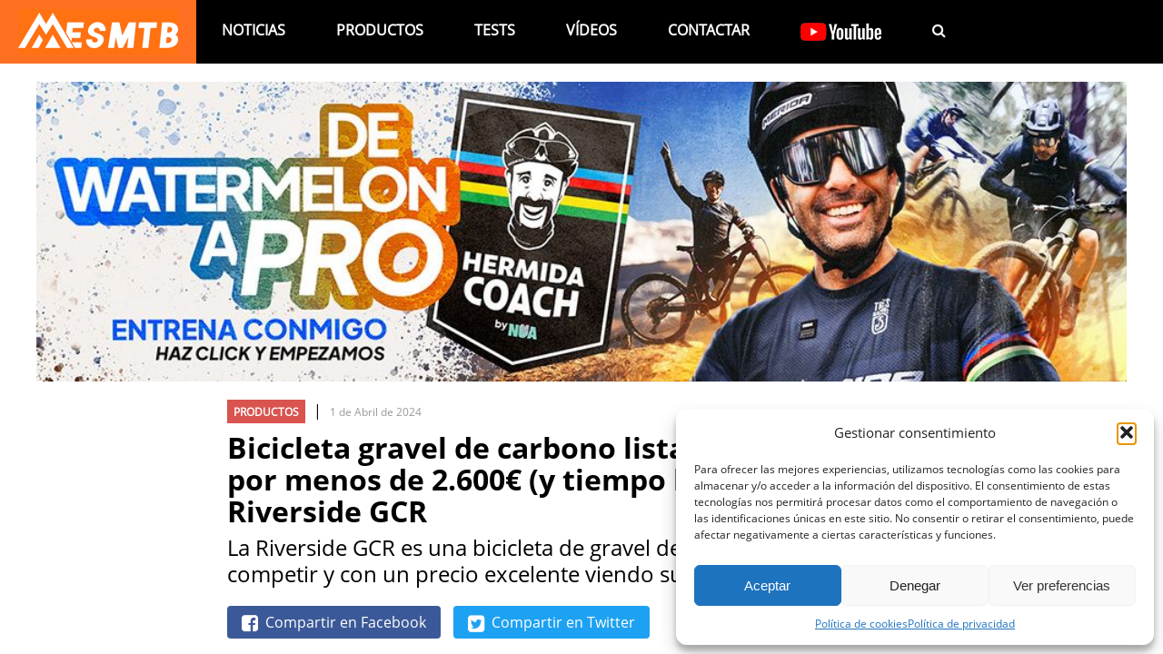

--- FILE ---
content_type: text/html; charset=UTF-8
request_url: https://esmtb.com/bicicleta-gravel-de-carbono-lista-para-competir-por-menos-de-2-800e-asi-es-la-riverside-gcr/
body_size: 12462
content:
<!DOCTYPE html><html lang="es"> <head> <meta charset="utf-8"> <meta name="viewport" content="width=device-width, initial-scale=1, shrink-to-fit=no"> <meta name="author" content="ESMTB.com"> <link rel="alternate" type="text/xml" title="ESMTB.com RSS" href="http://esmtb.com/feed"/> <link rel="apple-touch-icon" sizes="57x57" href="/2020_apple-icon-57x57.png"><link rel="apple-touch-icon" sizes="60x60" href="/2020_apple-icon-60x60.png"><link rel="apple-touch-icon" sizes="72x72" href="/2020_apple-icon-72x72.png"><link rel="apple-touch-icon" sizes="76x76" href="/2020_apple-icon-76x76.png"><link rel="apple-touch-icon" sizes="114x114" href="/2020_apple-icon-114x114.png"><link rel="apple-touch-icon" sizes="120x120" href="/2020_apple-icon-120x120.png"><link rel="apple-touch-icon" sizes="144x144" href="/2020_apple-icon-144x144.png"><link rel="apple-touch-icon" sizes="152x152" href="/2020_apple-icon-152x152.png"><link rel="apple-touch-icon" sizes="180x180" href="/2020_apple-icon-180x180.png"><link rel="icon" type="image/png" sizes="192x192"  href="/2020_android-icon-192x192.png"><link rel="icon" type="image/png" sizes="32x32" href="/2020_favicon-32x32.png"><link rel="icon" type="image/png" sizes="96x96" href="/2020_favicon-96x96.png"><link rel="icon" type="image/png" sizes="16x16" href="/2020_favicon-16x16.png"><link rel="manifest" href="/manifest.json"><meta name="msapplication-TileColor" content="#ffffff"><meta name="msapplication-TileImage" content="/2020_ms-icon-144x144.png"><meta name="theme-color" content="#ffffff">  <link href='https://esmtb.com/wp-content/themes/esmtb40/estilos.css?d=43' rel='stylesheet' type='text/css'> <meta name='robots' content='index, follow, max-image-preview:large, max-snippet:-1, max-video-preview:-1' />
<style>img:is([sizes="auto" i], [sizes^="auto," i]) { contain-intrinsic-size: 3000px 1500px }</style>
<!-- This site is optimized with the Yoast SEO plugin v23.8 - https://yoast.com/wordpress/plugins/seo/ -->
<title>Bicicleta gravel de carbono lista para competir por menos de 2.600€ (y tiempo limitado), así es la Riverside GCR</title>
<meta name="description" content="La Riverside GCR es una bicicleta de gravel de carbono lista para competir y con un precio excelente viendo su equipamiento" />
<link rel="canonical" href="https://esmtb.com/bicicleta-gravel-de-carbono-lista-para-competir-por-menos-de-2-800e-asi-es-la-riverside-gcr/" />
<meta property="og:locale" content="es_ES" />
<meta property="og:type" content="article" />
<meta property="og:title" content="Bicicleta gravel de carbono lista para competir por menos de 2.600€ (y tiempo limitado), así es la Riverside GCR" />
<meta property="og:description" content="La Riverside GCR es una bicicleta de gravel de carbono lista para competir y con un precio excelente viendo su equipamiento" />
<meta property="og:url" content="https://esmtb.com/bicicleta-gravel-de-carbono-lista-para-competir-por-menos-de-2-800e-asi-es-la-riverside-gcr/" />
<meta property="og:site_name" content="ESMTB.com" />
<meta property="article:publisher" content="https://www.facebook.com/esmountainbike/" />
<meta property="article:published_time" content="2024-04-01T14:57:20+00:00" />
<meta property="article:modified_time" content="2024-04-01T14:58:23+00:00" />
<meta property="og:image" content="https://esmtb.com/wp-content/uploads/2023/08/river7.jpg" />
<meta property="og:image:width" content="1400" />
<meta property="og:image:height" content="1301" />
<meta property="og:image:type" content="image/jpeg" />
<meta name="author" content="admin" />
<meta name="twitter:card" content="summary_large_image" />
<meta name="twitter:creator" content="@esmtb" />
<meta name="twitter:site" content="@esmtb" />
<script type="application/ld+json" class="yoast-schema-graph">{"@context":"https://schema.org","@graph":[{"@type":"Article","@id":"https://esmtb.com/bicicleta-gravel-de-carbono-lista-para-competir-por-menos-de-2-800e-asi-es-la-riverside-gcr/#article","isPartOf":{"@id":"https://esmtb.com/bicicleta-gravel-de-carbono-lista-para-competir-por-menos-de-2-800e-asi-es-la-riverside-gcr/"},"author":{"name":"admin","@id":"https://esmtb.com/#/schema/person/a1361711eb4d3667a92c6cf0920cae15"},"headline":"Bicicleta gravel de carbono lista para competir por menos de 2.600€ (y tiempo limitado), así es la Riverside GCR","datePublished":"2024-04-01T14:57:20+00:00","dateModified":"2024-04-01T14:58:23+00:00","mainEntityOfPage":{"@id":"https://esmtb.com/bicicleta-gravel-de-carbono-lista-para-competir-por-menos-de-2-800e-asi-es-la-riverside-gcr/"},"wordCount":805,"commentCount":0,"publisher":{"@id":"https://esmtb.com/#organization"},"image":{"@id":"https://esmtb.com/bicicleta-gravel-de-carbono-lista-para-competir-por-menos-de-2-800e-asi-es-la-riverside-gcr/#primaryimage"},"thumbnailUrl":"https://esmtb.com/wp-content/uploads/2023/08/river7.jpg","keywords":["Decathlon","gravel"],"articleSection":["_nothumb","Productos"],"inLanguage":"es","potentialAction":[{"@type":"CommentAction","name":"Comment","target":["https://esmtb.com/bicicleta-gravel-de-carbono-lista-para-competir-por-menos-de-2-800e-asi-es-la-riverside-gcr/#respond"]}]},{"@type":"WebPage","@id":"https://esmtb.com/bicicleta-gravel-de-carbono-lista-para-competir-por-menos-de-2-800e-asi-es-la-riverside-gcr/","url":"https://esmtb.com/bicicleta-gravel-de-carbono-lista-para-competir-por-menos-de-2-800e-asi-es-la-riverside-gcr/","name":"Bicicleta gravel de carbono lista para competir por menos de 2.600€ (y tiempo limitado), así es la Riverside GCR","isPartOf":{"@id":"https://esmtb.com/#website"},"primaryImageOfPage":{"@id":"https://esmtb.com/bicicleta-gravel-de-carbono-lista-para-competir-por-menos-de-2-800e-asi-es-la-riverside-gcr/#primaryimage"},"image":{"@id":"https://esmtb.com/bicicleta-gravel-de-carbono-lista-para-competir-por-menos-de-2-800e-asi-es-la-riverside-gcr/#primaryimage"},"thumbnailUrl":"https://esmtb.com/wp-content/uploads/2023/08/river7.jpg","datePublished":"2024-04-01T14:57:20+00:00","dateModified":"2024-04-01T14:58:23+00:00","description":"La Riverside GCR es una bicicleta de gravel de carbono lista para competir y con un precio excelente viendo su equipamiento","breadcrumb":{"@id":"https://esmtb.com/bicicleta-gravel-de-carbono-lista-para-competir-por-menos-de-2-800e-asi-es-la-riverside-gcr/#breadcrumb"},"inLanguage":"es","potentialAction":[{"@type":"ReadAction","target":["https://esmtb.com/bicicleta-gravel-de-carbono-lista-para-competir-por-menos-de-2-800e-asi-es-la-riverside-gcr/"]}]},{"@type":"ImageObject","inLanguage":"es","@id":"https://esmtb.com/bicicleta-gravel-de-carbono-lista-para-competir-por-menos-de-2-800e-asi-es-la-riverside-gcr/#primaryimage","url":"https://esmtb.com/wp-content/uploads/2023/08/river7.jpg","contentUrl":"https://esmtb.com/wp-content/uploads/2023/08/river7.jpg","width":1400,"height":1301,"caption":"Bicicleta Gravel de carbono Riverside Carbono GCR SRAM Rival ETAP AXS"},{"@type":"BreadcrumbList","@id":"https://esmtb.com/bicicleta-gravel-de-carbono-lista-para-competir-por-menos-de-2-800e-asi-es-la-riverside-gcr/#breadcrumb","itemListElement":[{"@type":"ListItem","position":1,"name":"Portada","item":"https://esmtb.com/"},{"@type":"ListItem","position":2,"name":"Bicicleta gravel de carbono lista para competir por menos de 2.600€ (y tiempo limitado), así es la Riverside GCR"}]},{"@type":"WebSite","@id":"https://esmtb.com/#website","url":"https://esmtb.com/","name":"ESMTB.com","description":"Mountain bike, gravel, carreras y material ciclista","publisher":{"@id":"https://esmtb.com/#organization"},"potentialAction":[{"@type":"SearchAction","target":{"@type":"EntryPoint","urlTemplate":"https://esmtb.com/?s={search_term_string}"},"query-input":{"@type":"PropertyValueSpecification","valueRequired":true,"valueName":"search_term_string"}}],"inLanguage":"es"},{"@type":"Organization","@id":"https://esmtb.com/#organization","name":"ESMTB.com","url":"https://esmtb.com/","logo":{"@type":"ImageObject","inLanguage":"es","@id":"https://esmtb.com/#/schema/logo/image/","url":"https://esmtb.com/wp-content/uploads/2017/08/logo2.png","contentUrl":"https://esmtb.com/wp-content/uploads/2017/08/logo2.png","width":170,"height":170,"caption":"ESMTB.com"},"image":{"@id":"https://esmtb.com/#/schema/logo/image/"},"sameAs":["https://www.facebook.com/esmountainbike/","https://x.com/esmtb","https://www.instagram.com/esmtb/","https://www.youtube.com/user/esmountainbike"]},{"@type":"Person","@id":"https://esmtb.com/#/schema/person/a1361711eb4d3667a92c6cf0920cae15","name":"admin","image":{"@type":"ImageObject","inLanguage":"es","@id":"https://esmtb.com/#/schema/person/image/","url":"https://secure.gravatar.com/avatar/29e1da81911934de9a4dc99e0640d1adb5dd989d67145c020e30b2abf6c694f3?s=96&d=mm&r=g","contentUrl":"https://secure.gravatar.com/avatar/29e1da81911934de9a4dc99e0640d1adb5dd989d67145c020e30b2abf6c694f3?s=96&d=mm&r=g","caption":"admin"}}]}</script>
<!-- / Yoast SEO plugin. -->
<link rel="alternate" type="application/rss+xml" title="ESMTB.com &raquo; Comentario Bicicleta gravel de carbono lista para competir por menos de 2.600€ (y tiempo limitado), así es la Riverside GCR del feed" href="https://esmtb.com/bicicleta-gravel-de-carbono-lista-para-competir-por-menos-de-2-800e-asi-es-la-riverside-gcr/feed/" />
<link rel="https://api.w.org/" href="https://esmtb.com/wp-json/" /><link rel="alternate" title="JSON" type="application/json" href="https://esmtb.com/wp-json/wp/v2/posts/128029" /><link rel="EditURI" type="application/rsd+xml" title="RSD" href="https://esmtb.com/xmlrpc.php?rsd" />
<link rel='shortlink' href='https://esmtb.com/?p=128029' />
<link rel="alternate" title="oEmbed (JSON)" type="application/json+oembed" href="https://esmtb.com/wp-json/oembed/1.0/embed?url=https%3A%2F%2Fesmtb.com%2Fbicicleta-gravel-de-carbono-lista-para-competir-por-menos-de-2-800e-asi-es-la-riverside-gcr%2F" />
<link rel="alternate" title="oEmbed (XML)" type="text/xml+oembed" href="https://esmtb.com/wp-json/oembed/1.0/embed?url=https%3A%2F%2Fesmtb.com%2Fbicicleta-gravel-de-carbono-lista-para-competir-por-menos-de-2-800e-asi-es-la-riverside-gcr%2F&#038;format=xml" />
<style>.cmplz-hidden {
display: none !important;
}</style>      <meta name="onesignal" content="wordpress-plugin"/>
<script>
window.OneSignalDeferred = window.OneSignalDeferred || [];
OneSignalDeferred.push(function(OneSignal) {
var oneSignal_options = {};
window._oneSignalInitOptions = oneSignal_options;
oneSignal_options['serviceWorkerParam'] = { scope: '/' };
oneSignal_options['serviceWorkerPath'] = 'OneSignalSDKWorker.js.php';
OneSignal.Notifications.setDefaultUrl("https://esmtb.com");
oneSignal_options['wordpress'] = true;
oneSignal_options['appId'] = '49a27e75-657a-4348-8cc1-68d2c6ffd865';
oneSignal_options['allowLocalhostAsSecureOrigin'] = true;
oneSignal_options['welcomeNotification'] = { };
oneSignal_options['welcomeNotification']['title'] = "ESMTB.com - Tu web biker";
oneSignal_options['welcomeNotification']['message'] = "¡Gracias por suscribirte!";
oneSignal_options['path'] = "https://esmtb.com/wp-content/plugins/onesignal-free-web-push-notifications/sdk_files/";
oneSignal_options['safari_web_id'] = "web.onesignal.auto.184299bc-1c91-4dec-a5d4-b75cfd155372";
oneSignal_options['promptOptions'] = { };
oneSignal_options['promptOptions']['actionMessage'] = "No te pierdas nada ¿Quieres recibir notificaciones con lo último de ESMTB.com?";
oneSignal_options['promptOptions']['exampleNotificationTitleDesktop'] = "Esta es una notificación de ejemplo";
oneSignal_options['promptOptions']['exampleNotificationMessageDesktop'] = "Las notificaciones aparecerán en su escritorio";
oneSignal_options['promptOptions']['exampleNotificationTitleMobile'] = "Ejemplo de notificación";
oneSignal_options['promptOptions']['exampleNotificationMessageMobile'] = "Las notificaciones aparecerán en su dispositivo";
oneSignal_options['promptOptions']['exampleNotificationCaption'] = "(te puedes dar de baja cuando quieras)";
oneSignal_options['promptOptions']['acceptButtonText'] = "SÍ";
oneSignal_options['promptOptions']['cancelButtonText'] = "No gracias";
oneSignal_options['promptOptions']['siteName'] = "http://esmtb.com";
oneSignal_options['promptOptions']['autoAcceptTitle'] = "Click para permitir";
oneSignal_options['notifyButton'] = { };
oneSignal_options['notifyButton']['enable'] = true;
oneSignal_options['notifyButton']['position'] = 'bottom-right';
oneSignal_options['notifyButton']['theme'] = 'default';
oneSignal_options['notifyButton']['size'] = 'medium';
oneSignal_options['notifyButton']['showCredit'] = true;
oneSignal_options['notifyButton']['text'] = {};
oneSignal_options['notifyButton']['text']['tip.state.unsubscribed'] = 'Suscríbete';
oneSignal_options['notifyButton']['text']['tip.state.subscribed'] = 'Te acabas de suscribir a ESMTB.com';
oneSignal_options['notifyButton']['text']['tip.state.blocked'] = 'Has bloqueado las notificaciones';
oneSignal_options['notifyButton']['text']['message.action.subscribed'] = '¡Gracias por suscribirte!';
oneSignal_options['notifyButton']['text']['message.action.resubscribed'] = 'Estás suscrito a ESMTB.com';
oneSignal_options['notifyButton']['text']['message.action.unsubscribed'] = 'No recibirás más notificaciones';
oneSignal_options['notifyButton']['text']['dialog.main.title'] = 'Gestionar suscripción';
oneSignal_options['notifyButton']['text']['dialog.main.button.subscribe'] = 'SUSCRÍBETE';
oneSignal_options['notifyButton']['text']['dialog.main.button.unsubscribe'] = 'DARTE DE BAJA';
oneSignal_options['notifyButton']['text']['dialog.blocked.title'] = 'Desbloquear notificaciones';
oneSignal_options['notifyButton']['text']['dialog.blocked.message'] = 'Sigue estos pasos para habilitar las notificaciones:';
OneSignal.init(window._oneSignalInitOptions);
OneSignal.Slidedown.promptPush()      });
function documentInitOneSignal() {
var oneSignal_elements = document.getElementsByClassName("OneSignal-prompt");
var oneSignalLinkClickHandler = function(event) { OneSignal.Notifications.requestPermission(); event.preventDefault(); };        for(var i = 0; i < oneSignal_elements.length; i++)
oneSignal_elements[i].addEventListener('click', oneSignalLinkClickHandler, false);
}
if (document.readyState === 'complete') {
documentInitOneSignal();
}
else {
window.addEventListener("load", function(event){
documentInitOneSignal();
});
}
</script>
<!-- Google tag (gtag.js) -->
<script async src="https://www.googletagmanager.com/gtag/js?id=G-WS2ZHRVE53"></script>
<script>
  window.dataLayer = window.dataLayer || [];
  function gtag(){dataLayer.push(arguments);}
  gtag('js', new Date());
  gtag('config', 'G-WS2ZHRVE53');
  
</script>
<style>
ins{width:100% !important}
</style>
<meta name="google-site-verification" content="Q7j45qwjsHnGK_uzxZY-lCSB4J_y-lhDfL69ycIEW3A" />
</head> <body data-cmplz=1 class="noticia_normal"><div off-canvas="slidebar right reveal"><div class="vertical-menu"> <a href="/" title="ESMTB.com">Portada</a> <a href="/category/noticias" title="Noticias de mountain bike">Noticias</a> <a href="/category/productos" title="Productos de mountain bike">Productos</a> <a href="/category/tests" title="Tests de mountain bike">Tests</a> <a href="/category/videos" title="Vídeos de mountain bike">Vídeos</a>   <a href="/contactar" title="Contactar con ESMTB.com">Contacto</a> <a href="#search" title="Buscar en ESMTB.com">Buscar</a> <a href="https://www.youtube.com/user/esmountainbike?sub_confirmation=1" title="YouTube"><img src="/wp-content/themes/esmtb40/images/youtube.png"></a></div><ul class="nomarginbottom list-inline social-icons icon-rounded list-unstyled list-inline mt10 pl15 pb30"><li class="list-inline-item"><a href="https://www.facebook.com/esmountainbike/" title="Facebook" target="_blank"><i class="fa fa-facebook"></i></a></li><li class="list-inline-item"><a href="https://twitter.com/esmtb" title="Twitter" target="_blank"><i class="fa fa-twitter"></i></a></li><li class="list-inline-item"><a href="https://www.instagram.com/esmtb/" title="Instagram" target="_blank"><i class="fa fa-instagram"></i></a></li><li class="list-inline-item"><a href="https://www.youtube.com/user/esmountainbike?sub_confirmation=1" title="YouTube" target="_blank"><i class="fa fa-youtube"></i></a></li></ul></div><div canvas="container"> <div class="container hidden-lg-up container_nav_mobile">
<div class="row">
<div class="col-xs-12 col-sm-12">
<a href="/" title="ESMTB.com"><img src="https://esmtb.com/wp-content/themes/esmtb40/images/logo_esmtb_nuevo_home.png" alt="ESMTB.com - mountain bike" ></a>
<div class="menu_responsive_container hidden-lg-up"> <div id="nav-icon1"> <span></span> <span></span> <span></span></div> </div></div>
</div>
</div><nav class="hidden-md-down" itemprop="publisher" itemscope itemtype="https://schema.org/Organization"><div class="menu_logo" itemprop="logo" itemscope itemtype="https://schema.org/ImageObject"><a href="/" title="ESMTB.com"><img src="https://esmtb.com/wp-content/themes/esmtb40/images/logo_esmtb_nuevo_home.png" alt="ESMTB.com - mountain bike" ></a><meta itemprop="url" content="https://esmtb.com/wp-content/themes/esmtb40/images/logo_home.png"><meta itemprop="width" content="229"><meta itemprop="height" content="65"><meta itemprop="name" content="ESMTB.com"></div><div class="menu_elementos"><ul role="navigation" itemscope itemtype="https://schema.org/SiteNavigationElement"> <li itemprop="name"><a itemprop="url" href="/category/noticias" title="Noticias de mountain bike">Noticias</a></li> <li itemprop="name"><a itemprop="url" href="/category/productos" title="Productos de mountain bike">Productos</a></li> <li itemprop="name"><a itemprop="url" href="/category/tests" title="Tests de mountain bike">Tests</a></li> <li itemprop="name"><a itemprop="url" href="/category/videos" title="Vídeos de mountain bike">Vídeos</a></li> <li itemprop="name"><a itemprop="url" href="/contactar" title="Contactar con mountain bike">Contactar</a></li> <li itemprop="name" id="youtube_li" data-estado="0"><a itemprop="url" href="https://www.youtube.com/user/esmountainbike?sub_confirmation=1" title="YouTube ESMTB"><img id="youtube_logo" alt="YouTube ESMTB" title="YouTube ESMTB" src="/wp-content/themes/esmtb40/images/youtube.png"></a></li> <li><a href="#search" title="Buscar en ESMTB.com"><i class="fa fa-search" aria-hidden="true"></i></a></li>
</ul></div></nav>
<div align="center" style="padding-top:20px">
<a href="https://hermidaen.entrenaconnua.coach/" title="Hermida Coach" target="_blank"><img src="/embed/hermi1.jpg" class="hi1 img-res maxw2" alt="Hermida Coach" /></a>
<a href="https://hermidaen.entrenaconnua.coach/" title="Hermida Coach" target="_blank"><img src="/embed/hermi2.jpg" class="hi2 img-res" alt="Hermida Coach" /></a>
</div>
<main>
<section itemscope itemtype="http://schema.org/Article">
<link itemprop="mainEntityOfPage" href="https://esmtb.com/bicicleta-gravel-de-carbono-lista-para-competir-por-menos-de-2-800e-asi-es-la-riverside-gcr/">
<div class="container container_nogutter_normal">
<div class="row row-eq-height noticias_listado">
<div class="noticia_bloque noticia_normal_div col-sm-12 col-md-12 col-lg-12 col-xl-12">
<div class="espaciado_lateral">
<div class="info_extra">
<ul class="nomarginbottom list-inline">
<li class="list-inline-item">
<a href="/category/productos" title="Productos y material para mountain bike"><span class="badge badge-warning rounded-0 cat_productos">Productos</span></a>						</li>
<li class="list-inline-item">|</li>
<li class="list-inline-item txt_small">1 de Abril de 2024</li>
</ul>
</div>
<h1 itemprop="headline name">Bicicleta gravel de carbono lista para competir por menos de 2.600€ (y tiempo limitado), así es la Riverside GCR</h1>
<h4 itemprop="description">La Riverside GCR es una bicicleta de gravel de carbono lista para competir y con un precio excelente viendo su equipamiento</h4>
<div class="compartir">
<a onclick="gtag('event', 'click', {'event_category': 'Compartir superior', 'event_label': 'Facebook' });" href="https://www.facebook.com/sharer/sharer.php?u=https://esmtb.com/bicicleta-gravel-de-carbono-lista-para-competir-por-menos-de-2-800e-asi-es-la-riverside-gcr/" target="_blank" class="fb_bt btn btn-large btn-outline-primary"><i class="fa fa-facebook-square fa-lg" aria-hidden="true"></i><span class="hidden-sm-down">&nbsp;&nbsp;</span><span class="hidden-lg-down">Compartir en </span><span class="hidden-sm-down">Facebook</span></a>
<a onclick="gtag('event', 'click', {'event_category': 'Compartir superior', 'event_label': 'Twitter' });" href="https://twitter.com/intent/tweet?text=Bicicleta gravel de carbono lista para competir por menos de 2.600€ (y tiempo limitado), así es la Riverside GCR&amp;url=https://esmtb.com/bicicleta-gravel-de-carbono-lista-para-competir-por-menos-de-2-800e-asi-es-la-riverside-gcr/&amp;via=esmtb" class="tw_bt btn btn-large btn-outline-primary"><i class="fa fa-twitter-square fa-lg" aria-hidden="true"></i><span class="hidden-sm-down">&nbsp;&nbsp;</span><span class="hidden-lg-down">Compartir en </span><span class="hidden-sm-down">Twitter</span></a>
<a onclick="gtag('event', 'click', {'event_category': 'Compartir superior', 'event_label': 'Whatsapp' });" href="whatsapp://send?text=Bicicleta gravel de carbono lista para competir por menos de 2.600€ (y tiempo limitado), así es la Riverside GCR – https%3A%2F%2Fesmtb.com%2Fbicicleta-gravel-de-carbono-lista-para-competir-por-menos-de-2-800e-asi-es-la-riverside-gcr%2F" data-action="share/whatsapp/share" class="wh_bt btn btn-large btn-outline-primary hidden-md-up"><i class="fa fa-whatsapp fa-lg" aria-hidden="true"></i><span class="hidden-sm-down2">&nbsp;&nbsp;</span><span class="hidden-lg-down">Enviar por </span><span class="hidden-sm-down2">Whatsapp</span></a>
<!--<a onclick="window._gaq.push(['_trackEvent', 'Compartir superior', 'Comentar']);" href="#comentar" class="co_bt btn btn-large btn-outline-primary"><i class="fa fa-comments-o fa-lg" aria-hidden="true"></i><span class="hidden-sm-down">&nbsp;&nbsp;</span><span class="hidden-sm-down">Comentar</span></a>-->
</div>
</div>
<span itemprop="image" itemscope itemtype="https://schema.org/ImageObject">
<meta itemprop="url" content="https://esmtb.com/wp-content/uploads/2023/08/river7.jpg">
<meta itemprop="width" content="1400">
<meta itemprop="height" content="1301">
</span>
<div class="noticia_cuerpo" itemprop="articleBody">
<span itemprop="publisher" itemscope itemtype="https://schema.org/Organization">
<span itemprop="logo" itemscope itemtype="https://schema.org/ImageObject">
<meta itemprop="url" content="https://esmtb.com/logoamp.png">
<meta itemprop="width" content="600">
<meta itemprop="height" content="60">
</span>
<meta itemprop="name" content="ESMTB.com">
</span>
<meta itemprop="url" content="https://esmtb.com/bicicleta-gravel-de-carbono-lista-para-competir-por-menos-de-2-800e-asi-es-la-riverside-gcr/">
<meta itemprop="author" itemtype="http://schema.org/Person" content="Redacción ESMTB.com">
<meta itemprop="datePublished" content="2024-04-01T16:57:20+02:00"/>
<meta itemprop="dateModified" content="2024-04-01T16:58:23+02:00"/>
<blockquote class="quote-card lateral">
<p>Una opción excepcional para contar con una bici gravel racing</p>
</blockquote>
<p>Si ya has probado el gravel y buscas dar un paso más en la modalidad dando el salto a tu primera bicicleta de gravel de carbono la Riverside GCR Rival Etap AXS es una de las mejores opciones del mercado. O si buscas una primera gravel con la que competir con garantías y un buen equipamiento, la Riverside GCR Rival Etap AXS también se posiciona como una de las mejores bicicletas de gravel por menos de 2.600€. Su precio regular es de 2.999€ y, hasta el 29 de abril de 2024, <a href="https://afiliacion.decathlon.es/tracking/clk/JTV1kC0" target="_blank" rel="noopener">la puedes encontrar por 2.599€.</a></p>
<p>	<span class="c_anun_pub"><i class="fa fa-arrow-down" aria-hidden="true"></i> Continúa tras los patrocinadores</span></p>
<div class="google_pu text-center mb30 mt30">
<script async src="https://pagead2.googlesyndication.com/pagead/js/adsbygoogle.js"></script><br />
<ins class="adsbygoogle"
style="display:block; text-align:center;"
data-ad-layout="in-article"
data-ad-format="fluid"
data-ad-client="ca-pub-5314400227070240"
data-ad-slot="1995310359"></ins><br />
<script>
(adsbygoogle = window.adsbygoogle || []).push({});
</script></div>
</div>
<div class="row no-gutters3">
<div class="col-md-12">
<div id="attachment_128031" class="wp-caption aligncenter"><img fetchpriority="high" decoding="async" class="size-full wp-image-128031 " src="https://esmtb.com/wp-content/uploads/2023/08/river7.jpg" alt="" width="1400" height="1301" srcset="https://esmtb.com/wp-content/uploads/2023/08/river7.jpg 1400w, https://esmtb.com/wp-content/uploads/2023/08/river7-590x548.jpg 590w, https://esmtb.com/wp-content/uploads/2023/08/river7-1024x952.jpg 1024w, https://esmtb.com/wp-content/uploads/2023/08/river7-768x714.jpg 768w" sizes="(max-width: 1400px) 100vw, 1400px" /></p>
<p class="wp-caption-text">Bicicleta Gravel de carbono Riverside Carbono GCR SRAM Rival ETAP AXS</p>
</div></div>
</p></div>
<div class="noticia_cuerpo">
<blockquote class="quote-card lateral">
<p>Excelente relación precio-equipamiento</p>
</blockquote>
<p>Decathlon ha ido a por el gravel con fuerza. Tienen una de las mejores bicicletas de gravel por 1.200€ en su Triban GRVL 520 y también una de las mejores opciones de bicicleta de gravel de carbono del mercado. Es la Riverside GCR Rival Etap AXS  que llegó al mercado hace poco con una apuesta clara por un concepto gravel racing o deportivo.</p>
</div>
<div class="row no-gutters3">
<div class="col-md-12">
<div id="attachment_128038" class="wp-caption aligncenter"><img decoding="async" class="size-full wp-image-128038 " src="https://esmtb.com/wp-content/uploads/2023/08/river01.jpg" alt="" width="1400" height="1400" srcset="https://esmtb.com/wp-content/uploads/2023/08/river01.jpg 1400w, https://esmtb.com/wp-content/uploads/2023/08/river01-590x590.jpg 590w, https://esmtb.com/wp-content/uploads/2023/08/river01-1024x1024.jpg 1024w, https://esmtb.com/wp-content/uploads/2023/08/river01-150x150.jpg 150w, https://esmtb.com/wp-content/uploads/2023/08/river01-768x768.jpg 768w" sizes="(max-width: 1400px) 100vw, 1400px" /></p>
<p class="wp-caption-text">Bicicleta Gravel de carbono Riverside Carbono GCR SRAM Rival ETAP AXS</p>
</div></div>
</p></div>
<div class="noticia_cuerpo">
<blockquote class="quote-card lateral">
<p>Cuadro homologado por la UCI</p>
</blockquote>
<p>Su punto de partida es un cuadro de carbono que ha recibido la homologación oficial de la UCI para competición (algo que pocos modelos de gravel tienen). Cuenta con cableado interno convencional con entrada de cables por el lateral del cuadro y en el caso de la horquilla el latiguillo de freno circula por el interior de la misma hasta la pinza de freno.</p>
</div>
<div class="row no-gutters3">
<div class="col-md-12">
<div id="attachment_128034" class="wp-caption aligncenter"><img decoding="async" class="size-full wp-image-128034 " src="https://esmtb.com/wp-content/uploads/2023/08/river4.jpg" alt="" width="1400" height="1400" srcset="https://esmtb.com/wp-content/uploads/2023/08/river4.jpg 1400w, https://esmtb.com/wp-content/uploads/2023/08/river4-590x590.jpg 590w, https://esmtb.com/wp-content/uploads/2023/08/river4-1024x1024.jpg 1024w, https://esmtb.com/wp-content/uploads/2023/08/river4-150x150.jpg 150w, https://esmtb.com/wp-content/uploads/2023/08/river4-768x768.jpg 768w" sizes="(max-width: 1400px) 100vw, 1400px" /></p>
<p class="wp-caption-text">Bicicleta Gravel de carbono Riverside Carbono GCR SRAM Rival ETAP AXS</p>
</div></div>
</p></div>
<div class="noticia_cuerpo">
<blockquote class="quote-card lateral">
<p>Nada de portabultos y multitud de soportes, solo los de los portabidones</p>
</blockquote>
<p>Al tratarse de una bicicleta de gravel de carbono orientada a la competición y al uso racing, no cuenta con soportes para portabultos y se han centrado en dejar solo los de los dos portabidones que puede llevar la Riverside GCR en su cuadro, en sus posiciones habituales.</p>
<p>El cuadro está listo para grupos mecánicos o electrónicos y para transmisiones de 1 o 2 platos.</p>
</div>
<div class="row no-gutters3">
<div class="col-md-12">
<div id="attachment_128032" class="wp-caption aligncenter"><img loading="lazy" decoding="async" class="size-full wp-image-128032 " src="https://esmtb.com/wp-content/uploads/2023/08/river6.jpg" alt="" width="1400" height="1400" srcset="https://esmtb.com/wp-content/uploads/2023/08/river6.jpg 1400w, https://esmtb.com/wp-content/uploads/2023/08/river6-590x590.jpg 590w, https://esmtb.com/wp-content/uploads/2023/08/river6-1024x1024.jpg 1024w, https://esmtb.com/wp-content/uploads/2023/08/river6-150x150.jpg 150w, https://esmtb.com/wp-content/uploads/2023/08/river6-768x768.jpg 768w" sizes="auto, (max-width: 1400px) 100vw, 1400px" /></p>
<p class="wp-caption-text">Bicicleta Gravel de carbono Riverside Carbono GCR SRAM Rival ETAP AXS</p>
</div></div>
</p></div>
<div class="noticia_cuerpo">
<blockquote class="quote-card lateral">
<p>El cuadro pesa 1.058 gramos</p>
</blockquote>
<p>Sus líneas son estilizadas y sacan partido al carbono para hacer una buena integración entre el cuadro y la horquilla, que también es de carbono.</p>
<p>En cuanto al peso, el cuadro de la Riverside GCR tiene un peso de 1.058 gramos en talla M, una cifra competitiva. La horquilla tiene un peso de 442 gramos, con lo que el conjunto cuadro y horquilla se queda justo en los 1,5 kg.</p>
<p>Se fabrica en 4 tallas, de la S a la XL.</p>
</div>
<div class="row no-gutters3">
<div class="col-md-12">
<div id="attachment_128030" class="wp-caption aligncenter"><img loading="lazy" decoding="async" class="size-full wp-image-128030 " src="https://esmtb.com/wp-content/uploads/2023/08/river8.jpg" alt="" width="1400" height="933" srcset="https://esmtb.com/wp-content/uploads/2023/08/river8.jpg 1400w, https://esmtb.com/wp-content/uploads/2023/08/river8-590x393.jpg 590w, https://esmtb.com/wp-content/uploads/2023/08/river8-1024x682.jpg 1024w, https://esmtb.com/wp-content/uploads/2023/08/river8-768x512.jpg 768w" sizes="auto, (max-width: 1400px) 100vw, 1400px" /></p>
<p class="wp-caption-text">Bicicleta Gravel de carbono Riverside Carbono GCR SRAM Rival ETAP AXS</p>
</div></div>
</p></div>
<div class="noticia_cuerpo">
<h3>Grupo electrónico sin cables por menos de 2.600€</h3>
<blockquote class="quote-card lateral">
<p>Cuenta con el grupo completo SRAM Rival XPLR AXS, con cambio electrónico e inalámbrico</p>
</blockquote>
<p>Si nos vamos al equipamiento nos encontramos con uno de los puntos fuertes de la Riverside GCR. Por su precio de menos de 2.600€ tenemos una bicicleta de gravel equipada con el grupo SRAM Rival XPLR AXS. Una pequeña joya de la tecnología que nos da accesos a sus cambios electrónicos e inalámbricos con transmisión mono plato de 1&#215;12.</p>
<p>Es un grupo de sobra probado y que también abre la puerta a poder hacer combinaciones con cambios AXS de MTB y así poder tener transmisiones mullet, con cassette de MTB y platos de carretera. Un lujo en esta franja de precio.</p>
<p>En la Riverside GCR han optado por un plato de 38 dientes en conjunto con un cassette de 10-44.</p>
</div>
</div>
</div>
<div class="row columnas_noticias">
<div class="col-md-6 col-sm-6 col-xs-12"><a href="https://esmtb.com/wp-content/uploads/2023/08/river3-1024x1024.jpg" class="fancybox-thumb" title="Bicicleta Gravel de carbono Riverside Carbono GCR SRAM Rival ETAP AXS"><img decoding="async" src="https://esmtb.com/wp-content/uploads/2023/08/river3-590x590.jpg" alt="Bicicleta Gravel de carbono Riverside Carbono GCR SRAM Rival ETAP AXS" class="img-responsive"></a></p>
<p class="wp-caption-text">Bicicleta Gravel de carbono Riverside Carbono GCR SRAM Rival ETAP AXS</p>
</div>
<div class="col-md-6 col-sm-6 col-xs-12"><a href="https://esmtb.com/wp-content/uploads/2023/08/river2-1024x1024.jpg" class="fancybox-thumb" title="Bicicleta Gravel de carbono Riverside Carbono GCR SRAM Rival ETAP AXS"><img decoding="async" src="https://esmtb.com/wp-content/uploads/2023/08/river2-590x590.jpg" alt="Bicicleta Gravel de carbono Riverside Carbono GCR SRAM Rival ETAP AXS" class="img-responsive"></a></p>
<p class="wp-caption-text">Bicicleta Gravel de carbono Riverside Carbono GCR SRAM Rival ETAP AXS</p>
</div>
</div>
<div class="row noticias_listado">
<div class="noticia_bloque noticia_normal_div col-sm-12 col-md-12 col-lg-12 col-xl-12">
<div class="noticia_cuerpo">
<blockquote class="quote-card lateral">
<p>La bicicleta completa está en 8,8 kg</p>
</blockquote>
<p>Y las ruedas, el otro aspecto vital de una bicicleta de gravel, no se quedan atrás. Confían en las Fulcrum Rapid Red 900 en conjunto con neumáticos Hutchinson Touareg de 40 mm y carcasa de 127 TPI. Y en configuración tubeless, como no podía ser de otra manera.</p>
<p>El manillar también es específico de gravel, es de carbono y con un flare de 16º. Tanto la anchura del manillar como la longitud de potencia varía según la talla.</p>
<p>Con todo ello, la Riverside GCR tiene un peso de 8,8 kg en talla S.</p>
<p><a class="btn btn-large btn-orange" href="https://afiliacion.decathlon.es/tracking/clk/JTV1kC0" target="_blank"  onclick="gtag('event', 'click', {'event_category': 'Link', 'event_label': 'https://afiliacion.decathlon.es/tracking/clk/JTV1kC0' });" title="Más información y compra"><i class="fa fa-info-circle fa-lg" aria-hidden="true"></i> Más información y compra</a></p>
</div>
<div class="row no-gutters3">
<div class="col-md-12">
<div id="attachment_128035" class="wp-caption aligncenter"><img loading="lazy" decoding="async" class="size-full wp-image-128035 " src="https://esmtb.com/wp-content/uploads/2023/08/geometriariver.jpg" alt="" width="1400" height="1400" srcset="https://esmtb.com/wp-content/uploads/2023/08/geometriariver.jpg 1400w, https://esmtb.com/wp-content/uploads/2023/08/geometriariver-590x590.jpg 590w, https://esmtb.com/wp-content/uploads/2023/08/geometriariver-1024x1024.jpg 1024w, https://esmtb.com/wp-content/uploads/2023/08/geometriariver-150x150.jpg 150w, https://esmtb.com/wp-content/uploads/2023/08/geometriariver-768x768.jpg 768w" sizes="auto, (max-width: 1400px) 100vw, 1400px" /></p>
<p class="wp-caption-text">Geometría</p>
</div></div>
</p></div>
<div class="noticia_cuerpo">
<div class="espaciado_lateral">
<div class="compartir">
<a onclick="gtag('event', 'click', {'event_category': 'Compartir inferior', 'event_label': 'Facebook' });" href="https://www.facebook.com/sharer/sharer.php?u=https://esmtb.com/bicicleta-gravel-de-carbono-lista-para-competir-por-menos-de-2-800e-asi-es-la-riverside-gcr/" target="_blank" class="fb_bt btn btn-large btn-outline-primary"><i class="fa fa-facebook-square fa-lg" aria-hidden="true"></i><span class="hidden-sm-down">&nbsp;&nbsp;</span><span class="hidden-lg-down">Compartir en </span><span class="hidden-sm-down">Facebook</span></a>
<a onclick="gtag('event', 'click', {'event_category': 'Compartir inferior', 'event_label': 'Twitter' });" href="https://twitter.com/intent/tweet?text=Bicicleta gravel de carbono lista para competir por menos de 2.600€ (y tiempo limitado), así es la Riverside GCR&amp;url=https://esmtb.com/bicicleta-gravel-de-carbono-lista-para-competir-por-menos-de-2-800e-asi-es-la-riverside-gcr/&amp;via=esmtb" class="tw_bt btn btn-large btn-outline-primary"><i class="fa fa-twitter-square fa-lg" aria-hidden="true"></i><span class="hidden-sm-down">&nbsp;&nbsp;</span><span class="hidden-lg-down">Compartir en </span><span class="hidden-sm-down">Twitter</span></a>
<a onclick="gtag('event', 'click', {'event_category': 'Compartir inferior', 'event_label': 'Whatsapp' });" href="whatsapp://send?text=Bicicleta gravel de carbono lista para competir por menos de 2.600€ (y tiempo limitado), así es la Riverside GCR – https%3A%2F%2Fesmtb.com%2Fbicicleta-gravel-de-carbono-lista-para-competir-por-menos-de-2-800e-asi-es-la-riverside-gcr%2F" data-action="share/whatsapp/share" class="wh_bt btn btn-large btn-outline-primary hidden-md-up"><i class="fa fa-whatsapp fa-lg" aria-hidden="true"></i><span class="hidden-sm-down2">&nbsp;&nbsp;</span><span class="hidden-lg-down">Enviar por </span><span class="hidden-sm-down2">Whatsapp</span></a>
<!--<a onclick="window._gaq.push(['_trackEvent', 'Compartir inferior', 'Comentar']);" href="#comentar" class="co_bt btn btn-large btn-outline-primary"><i class="fa fa-comments-o fa-lg" aria-hidden="true"></i><span class="hidden-sm-down">&nbsp;&nbsp;</span><span class="hidden-sm-down">Comentar</span></a>-->
</div>
</div>
</div>
</div>
</div>
<div class="row mt30" id="caminito">
<div class="col">
<div class="breadcrumb">Estás en <span><span><a href="https://esmtb.com/">Portada</a></span> / <span class="breadcrumb_last" aria-current="page"><strong>Bicicleta gravel de carbono lista para competir por menos de 2.600€ (y tiempo limitado), así es la Riverside GCR</strong></span></span></div>		</div>
</div>
<div class="row" id="tepuedeinteresar">
<div class="col-md-12 container_titulo_seccion">
<div class="titulo_seccion">
<h5>Te puede interesar</h5>
</div>
</div>
</div>
<div class="row" id="noticias_recomendadas">
<div class="col-md-4 col-sm-6 col-xs-6">
<div class="tests_portada">
<div class="shadow hidden-md-down"></div>
<a href="https://esmtb.com/samara-maxwell-se-toma-un-ano-sabatico-y-no-competira-en-2026/" title="Samara Maxwell se toma un año sabático y no competirá en 2026"><img src="/resize/600x333/r//wp-content/uploads/2025/04/sams.jpg" alt="Samara Maxwell se toma un año sabático y no competirá en 2026" class="img-res" /></a>
<div class="test_portada_titulo">
<div>
<h2><a href="https://esmtb.com/samara-maxwell-se-toma-un-ano-sabatico-y-no-competira-en-2026/" title="Samara Maxwell se toma un año sabático y no competirá en 2026" class="hover_naranja">Samara Maxwell se toma un año sabático y no competirá en 2026</a></h2>
</div>
</div>
</div>
</div>
<div class="col-md-4 col-sm-6 col-xs-6">
<div class="tests_portada">
<div class="shadow hidden-md-down"></div>
<a href="https://esmtb.com/decathlon-ford-asegura-a-samara-maxwell-hasta-2028/" title="Decathlon Ford asegura a Samara Maxwell hasta 2028"><img src="/resize/600x333/r//wp-content/uploads/2025/07/maxwrel.jpg" alt="Decathlon Ford asegura a Samara Maxwell hasta 2028" class="img-res" /></a>
<div class="test_portada_titulo">
<div>
<h2><a href="https://esmtb.com/decathlon-ford-asegura-a-samara-maxwell-hasta-2028/" title="Decathlon Ford asegura a Samara Maxwell hasta 2028" class="hover_naranja">Decathlon Ford asegura a Samara Maxwell hasta 2028</a></h2>
</div>
</div>
</div>
</div>
<div class="col-md-4 col-sm-6 col-xs-6">
<div class="tests_portada">
<div class="shadow hidden-md-down"></div>
<a href="https://esmtb.com/decathlon-ford-2025-asi-es-su-nueva-bici-que-pasa-a-sram-por-completo-e-imagen/" title="Decathlon Ford 2025, así es su nueva bici (que pasa a SRAM por completo) e imagen"><img src="/resize/600x333/r//wp-content/uploads/2025/01/IMG_0867-scaled.jpeg" alt="Decathlon Ford 2025, así es su nueva bici (que pasa a SRAM por completo) e imagen" class="img-res" /></a>
<div class="test_portada_titulo">
<div>
<h2><a href="https://esmtb.com/decathlon-ford-2025-asi-es-su-nueva-bici-que-pasa-a-sram-por-completo-e-imagen/" title="Decathlon Ford 2025, así es su nueva bici (que pasa a SRAM por completo) e imagen" class="hover_naranja">Decathlon Ford 2025, así es su nueva bici (que pasa a SRAM por completo) e imagen</a></h2>
</div>
</div>
</div>
</div>	</div>
</div>
</section>
</main>
<footer><div class="container"><div class="row"><div class="col-md-6"><ul class="nomarginbottom list-inline list-inline">
<li class="list-inline-item"><a href="/contactar" title="Contactar con ESMTB.com"><i class="fa fa-angle-right" aria-hidden="true"></i> Contacto</a>&nbsp;&nbsp;&nbsp;</li>
<li class="list-inline-item"><a href="/nota-legal/" title="Nota legal"><i class="fa fa-angle-right" aria-hidden="true"></i> Aviso legal</a>&nbsp;&nbsp;&nbsp;</li>
<li class="list-inline-item"><a href="/politica-de-privacidad/" title="Política de privacidad"><i class="fa fa-angle-right" aria-hidden="true"></i> Política de privacidad</a>&nbsp;&nbsp;&nbsp;</li>
<li class="list-inline-item"><a href="/politica-de-cookies/" title="Política de cookies"><i class="fa fa-angle-right" aria-hidden="true"></i> Política de cookies</a>&nbsp;&nbsp;&nbsp;</li>
<li class="list-inline-item"><a href="/contactar" title="Publicidad"><i class="fa fa-angle-right" aria-hidden="true"></i> Publicidad</a>&nbsp;&nbsp;&nbsp;</li>
</ul></div><div class="col-md-4"><ul class="nomarginbottom list-inline social-icons icon-rounded list-unstyled list-inline pull-right"><li class="list-inline-item"><a href="https://www.facebook.com/esmountainbike/" title="Facebook ESMTB.com" target="_blank"><i class="fa fa-facebook"></i></a></li><li class="list-inline-item"><a href="https://twitter.com/esmtb" title="Twitter ESMTB.com" target="_blank"><i class="fa fa-twitter"></i></a></li><li class="list-inline-item"><a href="https://www.instagram.com/esmtb/" title="Instagram ESMTB.com" target="_blank"><i class="fa fa-instagram"></i></a></li><li class="list-inline-item"><a href="https://www.youtube.com/user/esmountainbike" title="Youtube ESMTB.com" target="_blank"><i class="fa fa-youtube"></i></a></li></ul></div></div></div></footer><div id="search"> <button type="button" class="close">×</button> <form role="search" method="get" class="search-form" action="https://esmtb.com/"> <input type="search" value="" name="s" placeholder="escribe qué quieres buscar"/> <button type="submit" class="btn btn-primary">Buscar</button> </form></div></div><script type="text/javascript" src="https://esmtb.com/wp-content/themes/esmtb40/resources/jquery.3.2.1.min.js"></script><script type="text/javascript" src="https://esmtb.com/wp-content/themes/esmtb40/resources/scripts.js?d=1"></script><script type="text/javascript" src="https://cdn.onesignal.com/sdks/web/v16/OneSignalSDK.page.js?ver=1.0.0" id="remote_sdk-js" defer="defer" data-wp-strategy="defer"></script>
<script type="speculationrules">
{"prefetch":[{"source":"document","where":{"and":[{"href_matches":"\/*"},{"not":{"href_matches":["\/wp-*.php","\/wp-admin\/*","\/wp-content\/uploads\/*","\/wp-content\/*","\/wp-content\/plugins\/*","\/wp-content\/themes\/esmtb40\/*","\/*\\?(.+)"]}},{"not":{"selector_matches":"a[rel~=\"nofollow\"]"}},{"not":{"selector_matches":".no-prefetch, .no-prefetch a"}}]},"eagerness":"conservative"}]}
</script>
<!-- Consent Management powered by Complianz | GDPR/CCPA Cookie Consent https://wordpress.org/plugins/complianz-gdpr -->
<div id="cmplz-cookiebanner-container"><div class="cmplz-cookiebanner cmplz-hidden banner-1 banner-consentimiento optin cmplz-bottom-right cmplz-categories-type-view-preferences" aria-modal="true" data-nosnippet="true" role="dialog" aria-live="polite" aria-labelledby="cmplz-header-1-optin" aria-describedby="cmplz-message-1-optin">
<div class="cmplz-header">
<div class="cmplz-logo"></div>
<div class="cmplz-title" id="cmplz-header-1-optin">Gestionar consentimiento</div>
<div class="cmplz-close" tabindex="0" role="button" aria-label="Cerrar ventana">
<svg aria-hidden="true" focusable="false" data-prefix="fas" data-icon="times" class="svg-inline--fa fa-times fa-w-11" role="img" xmlns="http://www.w3.org/2000/svg" viewBox="0 0 352 512"><path fill="currentColor" d="M242.72 256l100.07-100.07c12.28-12.28 12.28-32.19 0-44.48l-22.24-22.24c-12.28-12.28-32.19-12.28-44.48 0L176 189.28 75.93 89.21c-12.28-12.28-32.19-12.28-44.48 0L9.21 111.45c-12.28 12.28-12.28 32.19 0 44.48L109.28 256 9.21 356.07c-12.28 12.28-12.28 32.19 0 44.48l22.24 22.24c12.28 12.28 32.2 12.28 44.48 0L176 322.72l100.07 100.07c12.28 12.28 32.2 12.28 44.48 0l22.24-22.24c12.28-12.28 12.28-32.19 0-44.48L242.72 256z"></path></svg>
</div>
</div>
<div class="cmplz-divider cmplz-divider-header"></div>
<div class="cmplz-body">
<div class="cmplz-message" id="cmplz-message-1-optin">Para ofrecer las mejores experiencias, utilizamos tecnologías como las cookies para almacenar y/o acceder a la información del dispositivo. El consentimiento de estas tecnologías nos permitirá procesar datos como el comportamiento de navegación o las identificaciones únicas en este sitio. No consentir o retirar el consentimiento, puede afectar negativamente a ciertas características y funciones.</div>
<!-- categories start -->
<div class="cmplz-categories">
<details class="cmplz-category cmplz-functional" >
<summary>
<span class="cmplz-category-header">
<span class="cmplz-category-title">Funcional</span>
<span class='cmplz-always-active'>
<span class="cmplz-banner-checkbox">
<input type="checkbox"
id="cmplz-functional-optin"
data-category="cmplz_functional"
class="cmplz-consent-checkbox cmplz-functional"
size="40"
value="1"/>
<label class="cmplz-label" for="cmplz-functional-optin"><span class="screen-reader-text">Funcional</span></label>
</span>
Siempre activo							</span>
<span class="cmplz-icon cmplz-open">
<svg xmlns="http://www.w3.org/2000/svg" viewBox="0 0 448 512"  height="18" ><path d="M224 416c-8.188 0-16.38-3.125-22.62-9.375l-192-192c-12.5-12.5-12.5-32.75 0-45.25s32.75-12.5 45.25 0L224 338.8l169.4-169.4c12.5-12.5 32.75-12.5 45.25 0s12.5 32.75 0 45.25l-192 192C240.4 412.9 232.2 416 224 416z"/></svg>
</span>
</span>
</summary>
<div class="cmplz-description">
<span class="cmplz-description-functional">El almacenamiento o acceso técnico es estrictamente necesario para el propósito legítimo de permitir el uso de un servicio específico explícitamente solicitado por el abonado o usuario, o con el único propósito de llevar a cabo la transmisión de una comunicación a través de una red de comunicaciones electrónicas.</span>
</div>
</details>
<details class="cmplz-category cmplz-preferences" >
<summary>
<span class="cmplz-category-header">
<span class="cmplz-category-title">Preferencias</span>
<span class="cmplz-banner-checkbox">
<input type="checkbox"
id="cmplz-preferences-optin"
data-category="cmplz_preferences"
class="cmplz-consent-checkbox cmplz-preferences"
size="40"
value="1"/>
<label class="cmplz-label" for="cmplz-preferences-optin"><span class="screen-reader-text">Preferencias</span></label>
</span>
<span class="cmplz-icon cmplz-open">
<svg xmlns="http://www.w3.org/2000/svg" viewBox="0 0 448 512"  height="18" ><path d="M224 416c-8.188 0-16.38-3.125-22.62-9.375l-192-192c-12.5-12.5-12.5-32.75 0-45.25s32.75-12.5 45.25 0L224 338.8l169.4-169.4c12.5-12.5 32.75-12.5 45.25 0s12.5 32.75 0 45.25l-192 192C240.4 412.9 232.2 416 224 416z"/></svg>
</span>
</span>
</summary>
<div class="cmplz-description">
<span class="cmplz-description-preferences">El almacenamiento o acceso técnico es necesario para la finalidad legítima de almacenar preferencias no solicitadas por el abonado o usuario.</span>
</div>
</details>
<details class="cmplz-category cmplz-statistics" >
<summary>
<span class="cmplz-category-header">
<span class="cmplz-category-title">Estadísticas</span>
<span class="cmplz-banner-checkbox">
<input type="checkbox"
id="cmplz-statistics-optin"
data-category="cmplz_statistics"
class="cmplz-consent-checkbox cmplz-statistics"
size="40"
value="1"/>
<label class="cmplz-label" for="cmplz-statistics-optin"><span class="screen-reader-text">Estadísticas</span></label>
</span>
<span class="cmplz-icon cmplz-open">
<svg xmlns="http://www.w3.org/2000/svg" viewBox="0 0 448 512"  height="18" ><path d="M224 416c-8.188 0-16.38-3.125-22.62-9.375l-192-192c-12.5-12.5-12.5-32.75 0-45.25s32.75-12.5 45.25 0L224 338.8l169.4-169.4c12.5-12.5 32.75-12.5 45.25 0s12.5 32.75 0 45.25l-192 192C240.4 412.9 232.2 416 224 416z"/></svg>
</span>
</span>
</summary>
<div class="cmplz-description">
<span class="cmplz-description-statistics">El almacenamiento o acceso técnico que es utilizado exclusivamente con fines estadísticos.</span>
<span class="cmplz-description-statistics-anonymous">El almacenamiento o acceso técnico que se utiliza exclusivamente con fines estadísticos anónimos. Sin un requerimiento, el cumplimiento voluntario por parte de tu proveedor de servicios de Internet, o los registros adicionales de un tercero, la información almacenada o recuperada sólo para este propósito no se puede utilizar para identificarte.</span>
</div>
</details>
<details class="cmplz-category cmplz-marketing" >
<summary>
<span class="cmplz-category-header">
<span class="cmplz-category-title">Marketing</span>
<span class="cmplz-banner-checkbox">
<input type="checkbox"
id="cmplz-marketing-optin"
data-category="cmplz_marketing"
class="cmplz-consent-checkbox cmplz-marketing"
size="40"
value="1"/>
<label class="cmplz-label" for="cmplz-marketing-optin"><span class="screen-reader-text">Marketing</span></label>
</span>
<span class="cmplz-icon cmplz-open">
<svg xmlns="http://www.w3.org/2000/svg" viewBox="0 0 448 512"  height="18" ><path d="M224 416c-8.188 0-16.38-3.125-22.62-9.375l-192-192c-12.5-12.5-12.5-32.75 0-45.25s32.75-12.5 45.25 0L224 338.8l169.4-169.4c12.5-12.5 32.75-12.5 45.25 0s12.5 32.75 0 45.25l-192 192C240.4 412.9 232.2 416 224 416z"/></svg>
</span>
</span>
</summary>
<div class="cmplz-description">
<span class="cmplz-description-marketing">El almacenamiento o acceso técnico es necesario para crear perfiles de usuario para enviar publicidad, o para rastrear al usuario en una web o en varias web con fines de marketing similares.</span>
</div>
</details>
</div><!-- categories end -->
</div>
<div class="cmplz-links cmplz-information">
<a class="cmplz-link cmplz-manage-options cookie-statement" href="#" data-relative_url="#cmplz-manage-consent-container">Administrar opciones</a>
<a class="cmplz-link cmplz-manage-third-parties cookie-statement" href="#" data-relative_url="#cmplz-cookies-overview">Gestionar los servicios</a>
<a class="cmplz-link cmplz-manage-vendors tcf cookie-statement" href="#" data-relative_url="#cmplz-tcf-wrapper">Gestionar {vendor_count} proveedores</a>
<a class="cmplz-link cmplz-external cmplz-read-more-purposes tcf" target="_blank" rel="noopener noreferrer nofollow" href="https://cookiedatabase.org/tcf/purposes/">Leer más sobre estos propósitos</a>
</div>
<div class="cmplz-divider cmplz-footer"></div>
<div class="cmplz-buttons">
<button class="cmplz-btn cmplz-accept">Aceptar</button>
<button class="cmplz-btn cmplz-deny">Denegar</button>
<button class="cmplz-btn cmplz-view-preferences">Ver preferencias</button>
<button class="cmplz-btn cmplz-save-preferences">Guardar preferencias</button>
<a class="cmplz-btn cmplz-manage-options tcf cookie-statement" href="#" data-relative_url="#cmplz-manage-consent-container">Ver preferencias</a>
</div>
<div class="cmplz-links cmplz-documents">
<a class="cmplz-link cookie-statement" href="#" data-relative_url="">{title}</a>
<a class="cmplz-link privacy-statement" href="#" data-relative_url="">{title}</a>
<a class="cmplz-link impressum" href="#" data-relative_url="">{title}</a>
</div>
</div>
</div>
<div id="cmplz-manage-consent" data-nosnippet="true"><button class="cmplz-btn cmplz-hidden cmplz-manage-consent manage-consent-1">Gestionar consentimiento</button>
</div>	<script>
function addEvent(event, selector, callback, context) {
document.addEventListener(event, e => {
if ( e.target.closest(selector) ) {
callback(e);
}
});
}
addEvent('click', '.cmplz-show-banner', function(){
document.querySelectorAll('.cmplz-manage-consent').forEach(obj => {
obj.click();
});
});
</script>
<link rel='stylesheet' id='wp-block-library-css' href='https://esmtb.com/wp-includes/css/dist/block-library/style.min.css?ver=6.8.3' type='text/css' media='all' />
<link rel='stylesheet' id='classic-theme-styles-css' href='https://esmtb.com/wp-includes/css/classic-themes.min.css?ver=6.8.3' type='text/css' media='all' />
<link rel='stylesheet' id='cmplz-general-css' href='https://esmtb.com/wp-content/plugins/complianz-gdpr/assets/css/cookieblocker.min.css?ver=1756978365' type='text/css' media='all' />
<link rel='stylesheet' id='wp-pagenavi-css' href='https://esmtb.com/wp-content/plugins/wp-pagenavi/pagenavi-css.css?ver=2.70' type='text/css' media='all' />
<script type="text/javascript" src="https://esmtb.com/wp-content/plugins/page-links-to/dist/new-tab.js?ver=3.3.7" id="page-links-to-js"></script>
<script type="text/javascript" id="wp-consent-api-js-extra">
/* <![CDATA[ */
var consent_api = {"consent_type":"optin","waitfor_consent_hook":"","cookie_expiration":"30","cookie_prefix":"wp_consent"};
/* ]]> */
</script>
<script type="text/javascript" src="https://esmtb.com/wp-content/plugins/wp-consent-api/assets/js/wp-consent-api.min.js?ver=1.0.7" id="wp-consent-api-js"></script>
<script type="text/javascript" id="cmplz-cookiebanner-js-extra">
/* <![CDATA[ */
var complianz = {"prefix":"cmplz_","user_banner_id":"1","set_cookies":[],"block_ajax_content":"","banner_version":"21","version":"7.4.2","store_consent":"","do_not_track_enabled":"","consenttype":"optin","region":"eu","geoip":"","dismiss_timeout":"","disable_cookiebanner":"","soft_cookiewall":"","dismiss_on_scroll":"","cookie_expiry":"365","url":"https:\/\/esmtb.com\/wp-json\/complianz\/v1\/","locale":"lang=es&locale=es_ES","set_cookies_on_root":"","cookie_domain":"","current_policy_id":"27","cookie_path":"\/","categories":{"statistics":"estad\u00edsticas","marketing":"m\u00e1rketing"},"tcf_active":"","placeholdertext":"Haz clic para aceptar cookies de marketing y permitir este contenido","css_file":"https:\/\/esmtb.com\/wp-content\/uploads\/complianz\/css\/banner-{banner_id}-{type}.css?v=21","page_links":{"eu":{"cookie-statement":{"title":"Pol\u00edtica de cookies ","url":"https:\/\/esmtb.com\/politica-de-cookies-ue\/"},"privacy-statement":{"title":"Pol\u00edtica de privacidad","url":"https:\/\/esmtb.com\/politica-de-privacidad\/"}}},"tm_categories":"1","forceEnableStats":"","preview":"","clean_cookies":"","aria_label":"Haz clic para aceptar cookies de marketing y permitir este contenido"};
/* ]]> */
</script>
<script defer type="text/javascript" src="https://esmtb.com/wp-content/plugins/complianz-gdpr/cookiebanner/js/complianz.min.js?ver=1756978365" id="cmplz-cookiebanner-js"></script>
<script type="text/javascript" id="cmplz-cookiebanner-js-after">
/* <![CDATA[ */
let cmplzBlockedContent = document.querySelector('.cmplz-blocked-content-notice');
if ( cmplzBlockedContent) {
cmplzBlockedContent.addEventListener('click', function(event) {
event.stopPropagation();
});
}
/* ]]> */
</script>
<!-- Statistics script Complianz GDPR/CCPA -->
<script data-category="functional">
(function(w,d,s,l,i){w[l]=w[l]||[];w[l].push({'gtm.start':
new Date().getTime(),event:'gtm.js'});var f=d.getElementsByTagName(s)[0],
j=d.createElement(s),dl=l!='dataLayer'?'&l='+l:'';j.async=true;j.src=
'https://www.googletagmanager.com/gtm.js?id='+i+dl;f.parentNode.insertBefore(j,f);
})(window,document,'script','dataLayer','');
</script></body></html><!-- WP Fastest Cache file was created in 0.166 seconds, on 28 January, 2026 @ 19:12 --><!-- need to refresh to see cached version -->

--- FILE ---
content_type: text/html; charset=utf-8
request_url: https://www.google.com/recaptcha/api2/aframe
body_size: 269
content:
<!DOCTYPE HTML><html><head><meta http-equiv="content-type" content="text/html; charset=UTF-8"></head><body><script nonce="IXGWdPsf9j2jTg774RFJ-w">/** Anti-fraud and anti-abuse applications only. See google.com/recaptcha */ try{var clients={'sodar':'https://pagead2.googlesyndication.com/pagead/sodar?'};window.addEventListener("message",function(a){try{if(a.source===window.parent){var b=JSON.parse(a.data);var c=clients[b['id']];if(c){var d=document.createElement('img');d.src=c+b['params']+'&rc='+(localStorage.getItem("rc::a")?sessionStorage.getItem("rc::b"):"");window.document.body.appendChild(d);sessionStorage.setItem("rc::e",parseInt(sessionStorage.getItem("rc::e")||0)+1);localStorage.setItem("rc::h",'1769623952518');}}}catch(b){}});window.parent.postMessage("_grecaptcha_ready", "*");}catch(b){}</script></body></html>